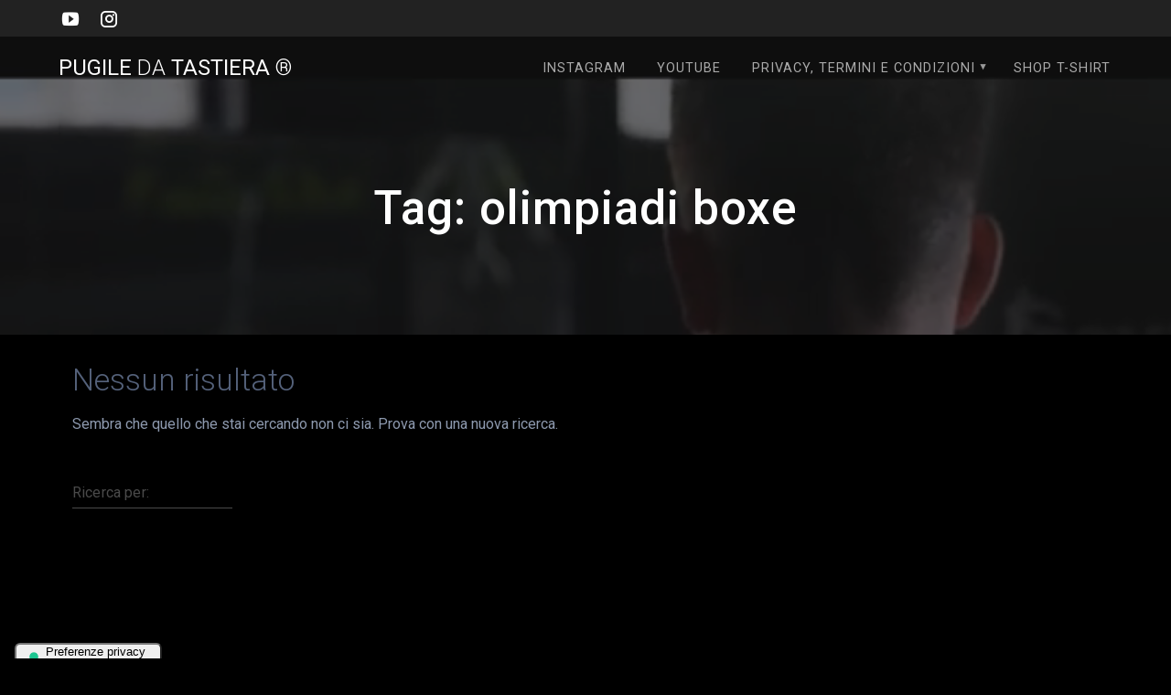

--- FILE ---
content_type: text/html; charset=UTF-8
request_url: https://pugiledatastiera.it/tag/olimpiadi-boxe/
body_size: 12677
content:
<!DOCTYPE html> <html lang="it-IT" prefix="og: https://ogp.me/ns#"> <head> <meta charset="UTF-8"> <meta name="viewport" content="width=device-width, initial-scale=1"> <link rel="profile" href="http://gmpg.org/xfn/11"> <style>img:is([sizes="auto" i], [sizes^="auto," i]) { contain-intrinsic-size: 3000px 1500px }</style> <title>olimpiadi boxe Archivi | PUGILE DA TASTIERA ®</title> <meta name="robots" content="follow, noindex"/> <meta property="og:locale" content="it_IT"/> <meta property="og:type" content="article"/> <meta property="og:title" content="olimpiadi boxe Archivi | PUGILE DA TASTIERA ®"/> <meta property="og:url" content="https://pugiledatastiera.it/tag/olimpiadi-boxe/"/> <meta property="og:site_name" content="PUGILE DA TASTIERA ®"/> <meta property="article:publisher" content="https://www.facebook.com/pugiledatastiera.official/"/> <meta name="twitter:card" content="summary_large_image"/> <meta name="twitter:title" content="olimpiadi boxe Archivi | PUGILE DA TASTIERA ®"/> <meta name="twitter:site" content="@Pugile_tastiera"/> <script data-jetpack-boost="ignore" type="application/ld+json" class="rank-math-schema">{"@context":"https://schema.org","@graph":[{"@type":"Place","@id":"https://pugiledatastiera.it/#place","address":{"@type":"PostalAddress","addressRegion":"Emilia Romagna","addressCountry":"Italia"}},{"@type":"SportsOrganization","@id":"https://pugiledatastiera.it/#organization","name":"Pugile da tastiera","url":"https://www.pugiledatastiera.it","sameAs":["https://www.facebook.com/pugiledatastiera.official/","https://twitter.com/Pugile_tastiera"],"address":{"@type":"PostalAddress","addressRegion":"Emilia Romagna","addressCountry":"Italia"},"logo":{"@type":"ImageObject","@id":"https://pugiledatastiera.it/#logo","url":"https://pugiledatastiera.it/wp-content/uploads/2021/10/pugile-da-tastiera-2.png","contentUrl":"https://pugiledatastiera.it/wp-content/uploads/2021/10/pugile-da-tastiera-2.png","caption":"Pugile da tastiera","inLanguage":"it-IT","width":"4110","height":"3996"},"location":{"@id":"https://pugiledatastiera.it/#place"}},{"@type":"WebSite","@id":"https://pugiledatastiera.it/#website","url":"https://pugiledatastiera.it","name":"Pugile da tastiera","publisher":{"@id":"https://pugiledatastiera.it/#organization"},"inLanguage":"it-IT"},{"@type":"BreadcrumbList","@id":"https://pugiledatastiera.it/tag/olimpiadi-boxe/#breadcrumb","itemListElement":[{"@type":"ListItem","position":"1","item":{"@id":"https://pugiledatastiera.it","name":"Home"}},{"@type":"ListItem","position":"2","item":{"@id":"https://pugiledatastiera.it/tag/olimpiadi-boxe/","name":"olimpiadi boxe"}}]},{"@type":"CollectionPage","@id":"https://pugiledatastiera.it/tag/olimpiadi-boxe/#webpage","url":"https://pugiledatastiera.it/tag/olimpiadi-boxe/","name":"olimpiadi boxe Archivi | PUGILE DA TASTIERA \u00ae","isPartOf":{"@id":"https://pugiledatastiera.it/#website"},"inLanguage":"it-IT","breadcrumb":{"@id":"https://pugiledatastiera.it/tag/olimpiadi-boxe/#breadcrumb"}}]}</script> <link rel='dns-prefetch' href="//cdn.iubenda.com/"/> <link rel='dns-prefetch' href="//stats.wp.com/"/> <link rel='dns-prefetch' href="//fonts.googleapis.com/"/> <link rel='preconnect' href="//i0.wp.com/"/> <link rel='preconnect' href="//c0.wp.com/"/> <link href="//fonts.gstatic.com/" crossorigin rel='preconnect'/> <link rel="alternate" type="application/rss+xml" title="PUGILE DA TASTIERA ® &raquo; Feed" href="/feed/"/> <link rel="alternate" type="application/rss+xml" title="PUGILE DA TASTIERA ® &raquo; olimpiadi boxe Feed del tag" href="feed/"/>  <link rel='stylesheet' id='all-css-c4086a3aa560ecfde35f746613c978a7' href="/_jb_static/??efb7a6aebf" type='text/css' media='all'/> <style id='materialis-style-inline-css'> img.logo.dark, img.custom-logo{width:auto;max-height:60px;} </style> <style id='kirki-styles-materialis-inline-css'> /** cached kirki style */.header-homepage.color-overlay:before{background:#000000;}.header-homepage .background-overlay,.header-homepage.color-overlay::before{opacity:0.42;}.header-homepage-arrow{font-size:50px !important;bottom:20px !important;background:rgba(255,255,255,0);}.header-homepage-arrow > i{width:50px;height:50px;color:#ffffff;}.header.color-overlay:before{background:#181818;}.header .background-overlay,.header.color-overlay::before{opacity:0.62;}.header-homepage .hero-title{color:#ffffff;}.header-homepage .header-description-row{padding-top:10%;padding-bottom:10%;}.inner-header-description{padding-top:7%;padding-bottom:7%;}.materialis-front-page .navigation-bar.bordered{border-bottom-color:rgb(147,142,142);border-bottom-style:solid;}.materialis-front-page .navigation-bar.bordered:not(.fixto-fixed){border-bottom-width:1px;}@media screen and (max-width:767px){.header-homepage .header-description-row{padding-top:10%;padding-bottom:10%;}}@media only screen and (min-width: 768px){.header-content .align-holder{width:85%!important;}.inner-header-description{text-align:center!important;}} </style> <style id='wp-emoji-styles-inline-css'> img.wp-smiley, img.emoji { display: inline !important; border: none !important; box-shadow: none !important; height: 1em !important; width: 1em !important; margin: 0 0.07em !important; vertical-align: -0.1em !important; background: none !important; padding: 0 !important; } </style> <style id='classic-theme-styles-inline-css'> /*! This file is auto-generated */ .wp-block-button__link{color:#fff;background-color:#32373c;border-radius:9999px;box-shadow:none;text-decoration:none;padding:calc(.667em + 2px) calc(1.333em + 2px);font-size:1.125em}.wp-block-file__button{background:#32373c;color:#fff;text-decoration:none} </style> <style id='jetpack-sharing-buttons-style-inline-css'> .jetpack-sharing-buttons__services-list{display:flex;flex-direction:row;flex-wrap:wrap;gap:0;list-style-type:none;margin:5px;padding:0}.jetpack-sharing-buttons__services-list.has-small-icon-size{font-size:12px}.jetpack-sharing-buttons__services-list.has-normal-icon-size{font-size:16px}.jetpack-sharing-buttons__services-list.has-large-icon-size{font-size:24px}.jetpack-sharing-buttons__services-list.has-huge-icon-size{font-size:36px}@media print{.jetpack-sharing-buttons__services-list{display:none!important}}.editor-styles-wrapper .wp-block-jetpack-sharing-buttons{gap:0;padding-inline-start:0}ul.jetpack-sharing-buttons__services-list.has-background{padding:1.25em 2.375em} </style> <style id='global-styles-inline-css'> :root{--wp--preset--aspect-ratio--square: 1;--wp--preset--aspect-ratio--4-3: 4/3;--wp--preset--aspect-ratio--3-4: 3/4;--wp--preset--aspect-ratio--3-2: 3/2;--wp--preset--aspect-ratio--2-3: 2/3;--wp--preset--aspect-ratio--16-9: 16/9;--wp--preset--aspect-ratio--9-16: 9/16;--wp--preset--color--black: #000000;--wp--preset--color--cyan-bluish-gray: #abb8c3;--wp--preset--color--white: #ffffff;--wp--preset--color--pale-pink: #f78da7;--wp--preset--color--vivid-red: #cf2e2e;--wp--preset--color--luminous-vivid-orange: #ff6900;--wp--preset--color--luminous-vivid-amber: #fcb900;--wp--preset--color--light-green-cyan: #7bdcb5;--wp--preset--color--vivid-green-cyan: #00d084;--wp--preset--color--pale-cyan-blue: #8ed1fc;--wp--preset--color--vivid-cyan-blue: #0693e3;--wp--preset--color--vivid-purple: #9b51e0;--wp--preset--gradient--vivid-cyan-blue-to-vivid-purple: linear-gradient(135deg,rgba(6,147,227,1) 0%,rgb(155,81,224) 100%);--wp--preset--gradient--light-green-cyan-to-vivid-green-cyan: linear-gradient(135deg,rgb(122,220,180) 0%,rgb(0,208,130) 100%);--wp--preset--gradient--luminous-vivid-amber-to-luminous-vivid-orange: linear-gradient(135deg,rgba(252,185,0,1) 0%,rgba(255,105,0,1) 100%);--wp--preset--gradient--luminous-vivid-orange-to-vivid-red: linear-gradient(135deg,rgba(255,105,0,1) 0%,rgb(207,46,46) 100%);--wp--preset--gradient--very-light-gray-to-cyan-bluish-gray: linear-gradient(135deg,rgb(238,238,238) 0%,rgb(169,184,195) 100%);--wp--preset--gradient--cool-to-warm-spectrum: linear-gradient(135deg,rgb(74,234,220) 0%,rgb(151,120,209) 20%,rgb(207,42,186) 40%,rgb(238,44,130) 60%,rgb(251,105,98) 80%,rgb(254,248,76) 100%);--wp--preset--gradient--blush-light-purple: linear-gradient(135deg,rgb(255,206,236) 0%,rgb(152,150,240) 100%);--wp--preset--gradient--blush-bordeaux: linear-gradient(135deg,rgb(254,205,165) 0%,rgb(254,45,45) 50%,rgb(107,0,62) 100%);--wp--preset--gradient--luminous-dusk: linear-gradient(135deg,rgb(255,203,112) 0%,rgb(199,81,192) 50%,rgb(65,88,208) 100%);--wp--preset--gradient--pale-ocean: linear-gradient(135deg,rgb(255,245,203) 0%,rgb(182,227,212) 50%,rgb(51,167,181) 100%);--wp--preset--gradient--electric-grass: linear-gradient(135deg,rgb(202,248,128) 0%,rgb(113,206,126) 100%);--wp--preset--gradient--midnight: linear-gradient(135deg,rgb(2,3,129) 0%,rgb(40,116,252) 100%);--wp--preset--font-size--small: 13px;--wp--preset--font-size--medium: 20px;--wp--preset--font-size--large: 36px;--wp--preset--font-size--x-large: 42px;--wp--preset--spacing--20: 0.44rem;--wp--preset--spacing--30: 0.67rem;--wp--preset--spacing--40: 1rem;--wp--preset--spacing--50: 1.5rem;--wp--preset--spacing--60: 2.25rem;--wp--preset--spacing--70: 3.38rem;--wp--preset--spacing--80: 5.06rem;--wp--preset--shadow--natural: 6px 6px 9px rgba(0, 0, 0, 0.2);--wp--preset--shadow--deep: 12px 12px 50px rgba(0, 0, 0, 0.4);--wp--preset--shadow--sharp: 6px 6px 0px rgba(0, 0, 0, 0.2);--wp--preset--shadow--outlined: 6px 6px 0px -3px rgba(255, 255, 255, 1), 6px 6px rgba(0, 0, 0, 1);--wp--preset--shadow--crisp: 6px 6px 0px rgba(0, 0, 0, 1);}:where(.is-layout-flex){gap: 0.5em;}:where(.is-layout-grid){gap: 0.5em;}body .is-layout-flex{display: flex;}.is-layout-flex{flex-wrap: wrap;align-items: center;}.is-layout-flex > :is(*, div){margin: 0;}body .is-layout-grid{display: grid;}.is-layout-grid > :is(*, div){margin: 0;}:where(.wp-block-columns.is-layout-flex){gap: 2em;}:where(.wp-block-columns.is-layout-grid){gap: 2em;}:where(.wp-block-post-template.is-layout-flex){gap: 1.25em;}:where(.wp-block-post-template.is-layout-grid){gap: 1.25em;}.has-black-color{color: var(--wp--preset--color--black) !important;}.has-cyan-bluish-gray-color{color: var(--wp--preset--color--cyan-bluish-gray) !important;}.has-white-color{color: var(--wp--preset--color--white) !important;}.has-pale-pink-color{color: var(--wp--preset--color--pale-pink) !important;}.has-vivid-red-color{color: var(--wp--preset--color--vivid-red) !important;}.has-luminous-vivid-orange-color{color: var(--wp--preset--color--luminous-vivid-orange) !important;}.has-luminous-vivid-amber-color{color: var(--wp--preset--color--luminous-vivid-amber) !important;}.has-light-green-cyan-color{color: var(--wp--preset--color--light-green-cyan) !important;}.has-vivid-green-cyan-color{color: var(--wp--preset--color--vivid-green-cyan) !important;}.has-pale-cyan-blue-color{color: var(--wp--preset--color--pale-cyan-blue) !important;}.has-vivid-cyan-blue-color{color: var(--wp--preset--color--vivid-cyan-blue) !important;}.has-vivid-purple-color{color: var(--wp--preset--color--vivid-purple) !important;}.has-black-background-color{background-color: var(--wp--preset--color--black) !important;}.has-cyan-bluish-gray-background-color{background-color: var(--wp--preset--color--cyan-bluish-gray) !important;}.has-white-background-color{background-color: var(--wp--preset--color--white) !important;}.has-pale-pink-background-color{background-color: var(--wp--preset--color--pale-pink) !important;}.has-vivid-red-background-color{background-color: var(--wp--preset--color--vivid-red) !important;}.has-luminous-vivid-orange-background-color{background-color: var(--wp--preset--color--luminous-vivid-orange) !important;}.has-luminous-vivid-amber-background-color{background-color: var(--wp--preset--color--luminous-vivid-amber) !important;}.has-light-green-cyan-background-color{background-color: var(--wp--preset--color--light-green-cyan) !important;}.has-vivid-green-cyan-background-color{background-color: var(--wp--preset--color--vivid-green-cyan) !important;}.has-pale-cyan-blue-background-color{background-color: var(--wp--preset--color--pale-cyan-blue) !important;}.has-vivid-cyan-blue-background-color{background-color: var(--wp--preset--color--vivid-cyan-blue) !important;}.has-vivid-purple-background-color{background-color: var(--wp--preset--color--vivid-purple) !important;}.has-black-border-color{border-color: var(--wp--preset--color--black) !important;}.has-cyan-bluish-gray-border-color{border-color: var(--wp--preset--color--cyan-bluish-gray) !important;}.has-white-border-color{border-color: var(--wp--preset--color--white) !important;}.has-pale-pink-border-color{border-color: var(--wp--preset--color--pale-pink) !important;}.has-vivid-red-border-color{border-color: var(--wp--preset--color--vivid-red) !important;}.has-luminous-vivid-orange-border-color{border-color: var(--wp--preset--color--luminous-vivid-orange) !important;}.has-luminous-vivid-amber-border-color{border-color: var(--wp--preset--color--luminous-vivid-amber) !important;}.has-light-green-cyan-border-color{border-color: var(--wp--preset--color--light-green-cyan) !important;}.has-vivid-green-cyan-border-color{border-color: var(--wp--preset--color--vivid-green-cyan) !important;}.has-pale-cyan-blue-border-color{border-color: var(--wp--preset--color--pale-cyan-blue) !important;}.has-vivid-cyan-blue-border-color{border-color: var(--wp--preset--color--vivid-cyan-blue) !important;}.has-vivid-purple-border-color{border-color: var(--wp--preset--color--vivid-purple) !important;}.has-vivid-cyan-blue-to-vivid-purple-gradient-background{background: var(--wp--preset--gradient--vivid-cyan-blue-to-vivid-purple) !important;}.has-light-green-cyan-to-vivid-green-cyan-gradient-background{background: var(--wp--preset--gradient--light-green-cyan-to-vivid-green-cyan) !important;}.has-luminous-vivid-amber-to-luminous-vivid-orange-gradient-background{background: var(--wp--preset--gradient--luminous-vivid-amber-to-luminous-vivid-orange) !important;}.has-luminous-vivid-orange-to-vivid-red-gradient-background{background: var(--wp--preset--gradient--luminous-vivid-orange-to-vivid-red) !important;}.has-very-light-gray-to-cyan-bluish-gray-gradient-background{background: var(--wp--preset--gradient--very-light-gray-to-cyan-bluish-gray) !important;}.has-cool-to-warm-spectrum-gradient-background{background: var(--wp--preset--gradient--cool-to-warm-spectrum) !important;}.has-blush-light-purple-gradient-background{background: var(--wp--preset--gradient--blush-light-purple) !important;}.has-blush-bordeaux-gradient-background{background: var(--wp--preset--gradient--blush-bordeaux) !important;}.has-luminous-dusk-gradient-background{background: var(--wp--preset--gradient--luminous-dusk) !important;}.has-pale-ocean-gradient-background{background: var(--wp--preset--gradient--pale-ocean) !important;}.has-electric-grass-gradient-background{background: var(--wp--preset--gradient--electric-grass) !important;}.has-midnight-gradient-background{background: var(--wp--preset--gradient--midnight) !important;}.has-small-font-size{font-size: var(--wp--preset--font-size--small) !important;}.has-medium-font-size{font-size: var(--wp--preset--font-size--medium) !important;}.has-large-font-size{font-size: var(--wp--preset--font-size--large) !important;}.has-x-large-font-size{font-size: var(--wp--preset--font-size--x-large) !important;} :where(.wp-block-post-template.is-layout-flex){gap: 1.25em;}:where(.wp-block-post-template.is-layout-grid){gap: 1.25em;} :where(.wp-block-columns.is-layout-flex){gap: 2em;}:where(.wp-block-columns.is-layout-grid){gap: 2em;} :root :where(.wp-block-pullquote){font-size: 1.5em;line-height: 1.6;} </style> <link rel='stylesheet' id='materialis-fonts-css' data-href="//fonts.googleapis.com/css?family=Roboto:300,300italic,400,400italic,500,500italic,700,700italic,900,900italic%7CPlayfair%20Display:400,400italic,700,700italic&#038;subset=latin,latin-ext" media='all'/> <style id='akismet-widget-style-inline-css'> .a-stats { --akismet-color-mid-green: #357b49; --akismet-color-white: #fff; --akismet-color-light-grey: #f6f7f7; max-width: 350px; width: auto; } .a-stats * { all: unset; box-sizing: border-box; } .a-stats strong { font-weight: 600; } .a-stats a.a-stats__link, .a-stats a.a-stats__link:visited, .a-stats a.a-stats__link:active { background: var(--akismet-color-mid-green); border: none; box-shadow: none; border-radius: 8px; color: var(--akismet-color-white); cursor: pointer; display: block; font-family: -apple-system, BlinkMacSystemFont, 'Segoe UI', 'Roboto', 'Oxygen-Sans', 'Ubuntu', 'Cantarell', 'Helvetica Neue', sans-serif; font-weight: 500; padding: 12px; text-align: center; text-decoration: none; transition: all 0.2s ease; } /* Extra specificity to deal with TwentyTwentyOne focus style */ .widget .a-stats a.a-stats__link:focus { background: var(--akismet-color-mid-green); color: var(--akismet-color-white); text-decoration: none; } .a-stats a.a-stats__link:hover { filter: brightness(110%); box-shadow: 0 4px 12px rgba(0, 0, 0, 0.06), 0 0 2px rgba(0, 0, 0, 0.16); } .a-stats .count { color: var(--akismet-color-white); display: block; font-size: 1.5em; line-height: 1.4; padding: 0 13px; white-space: nowrap; } </style>         <link rel="https://api.w.org/" href="/wp-json/"/><link rel="alternate" title="JSON" type="application/json" href="/wp-json/wp/v2/tags/298"/><link rel="EditURI" type="application/rsd+xml" title="RSD" href="/xmlrpc.php?rsd"/> <meta name="generator" content="WordPress 6.8.3"/>   <style> .unselectable { -moz-user-select:none; -webkit-user-select:none; cursor: default; } html { -webkit-touch-callout: none; -webkit-user-select: none; -khtml-user-select: none; -moz-user-select: none; -ms-user-select: none; user-select: none; -webkit-tap-highlight-color: rgba(0,0,0,0); } </style>  <style>img#wpstats{display:none}</style>  <style type="text/css" id="custom-background-css"> body.custom-background { background-color: #000000; } </style> <style>#ruigehond006_wrap{z-index:10001;position:fixed;display:block;left:0;width:100%;margin:0;overflow:visible}#ruigehond006_inner{position:absolute;height:0;width:inherit;background-color:rgba(255,255,255,.2);-webkit-transition:height .4s;transition:height .4s}html[dir=rtl] #ruigehond006_wrap{text-align:right}#ruigehond006_bar{width:0;height:100%;background-color:transparent}</style><link rel="icon" href="//i0.wp.com/pugiledatastiera.it/wp-content/uploads/2024/07/cropped-LOGO-BIANCO-NERO.png?fit=32%2C32&#038;ssl=1" sizes="32x32"/> <link rel="icon" href="//i0.wp.com/pugiledatastiera.it/wp-content/uploads/2024/07/cropped-LOGO-BIANCO-NERO.png?fit=192%2C192&#038;ssl=1" sizes="192x192"/> <link rel="apple-touch-icon" href="//i0.wp.com/pugiledatastiera.it/wp-content/uploads/2024/07/cropped-LOGO-BIANCO-NERO.png?fit=180%2C180&#038;ssl=1"/> <meta name="msapplication-TileImage" content="https://i0.wp.com/pugiledatastiera.it/wp-content/uploads/2024/07/cropped-LOGO-BIANCO-NERO.png?fit=270%2C270&#038;ssl=1"/> <style type="text/css" id="wp-custom-css"> .obfx-sharing { display: none !important; } p.tags-list { display: none !important; } .post-content-inner { width: 100% !important; } .col-sm-12, .col-sm-3 { width: 100% !important; } .banner { background-color: black; color: white; padding: 20px; text-align: center; } .banner h1 { font-size: 24px; margin-bottom: 10px; } .banner p { font-size: 16px; } .banner a { color: white; text-decoration: underline; } </style> <style data-name="background-content-colors"> .materialis-front-page .content.blog-page, .materialis-inner-page .page-content, .materialis-inner-page .content, .materialis-front-page.materialis-content-padding .page-content { background-color: #000000; } </style> </head> <body class="archive tag tag-olimpiadi-boxe tag-298 custom-background wp-theme-materialis unselectable materialis-inner-page"> <style> .screen-reader-text[href="#page-content"]:focus { background-color: #f1f1f1; border-radius: 3px; box-shadow: 0 0 2px 2px rgba(0, 0, 0, 0.6); clip: auto !important; clip-path: none; color: #21759b; } </style> <a class="skip-link screen-reader-text" href="#page-content">Vai al contenuto</a> <div id="page-top" class="header-top"> <div class="header-top-bar "> <div> <div class="header-top-bar-inner row middle-xs start-xs "> <div class="header-top-bar-area col-xs area-left"> <div data-type="group" data-dynamic-mod="true" class="top-bar-social-icons"> <a target="_blank" class="social-icon" href="//youtube.com/c/pugiletastiera"> <i class="mdi mdi-youtube-play"></i> </a> <a target="_blank" class="social-icon" href="//instagram.com/pugiledatastiera"> <i class="mdi mdi-instagram"></i> </a> </div> </div> <div class="header-top-bar-area col-xs-fit area-right"> </div> </div> </div> </div> <div class="navigation-bar " data-sticky='0' data-sticky-mobile='1' data-sticky-to='top'> <div class="navigation-wrapper"> <div class="row basis-auto"> <div class="logo_col col-xs col-sm-fit"> <a class="text-logo" data-type="group" data-dynamic-mod="true" href="/">PUGILE<span style="font-weight: 300;" class="span12"> DA</span> TASTIERA<span style="font-weight: 300;" class="span12"> ®</span></a> </div> <div class="main_menu_col col-xs"> <div id="mainmenu_container" class="row"><ul id="main_menu" class="simple-text-buttons main-menu dropdown-menu"><li id="menu-item-413" class="menu-item menu-item-type-custom menu-item-object-custom menu-item-413"><a href="//www.instagram.com/pugiledatastiera/">Instagram</a></li> <li id="menu-item-1523" class="menu-item menu-item-type-custom menu-item-object-custom menu-item-1523"><a href="//www.youtube.com/channel/UClEaAeO2LJvH5dLpE30KBfw">Youtube</a></li> <li id="menu-item-2258" class="menu-item menu-item-type-custom menu-item-object-custom menu-item-has-children menu-item-2258"><a href="//www.iubenda.com/privacy-policy/78097463">Privacy, termini e condizioni</a> <ul class="sub-menu"> <li id="menu-item-2256" class="menu-item menu-item-type-custom menu-item-object-custom menu-item-2256"><a href="//www.iubenda.com/privacy-policy/78097463">Privacy Policy</a></li> <li id="menu-item-2257" class="menu-item menu-item-type-custom menu-item-object-custom menu-item-2257"><a href="//www.iubenda.com/privacy-policy/78097463/cookie-policy">Cookie Policy</a></li> </ul> </li> <li id="menu-item-3377" class="menu-item menu-item-type-custom menu-item-object-custom menu-item-3377"><a href="//m4astore.it/prodotto/pugile-da-tastiera-maglietta-bianca-100-cotone-organico/">SHOP T-SHIRT</a></li> </ul></div> <a href="#" data-component="offcanvas" data-target="#offcanvas-wrapper" data-direction="right" data-width="300px" data-push="false"> <div class="bubble"></div> <i class="mdi mdi-view-sequential"></i> </a> <div id="offcanvas-wrapper" class="hide force-hide offcanvas-right"> <div class="offcanvas-top"> <div class="logo-holder"> <a class="text-logo" data-type="group" data-dynamic-mod="true" href="/">PUGILE<span style="font-weight: 300;" class="span12"> DA</span> TASTIERA<span style="font-weight: 300;" class="span12"> ®</span></a> </div> </div> <div id="offcanvas-menu" class="menu-inizia-da-qui-container"><ul id="offcanvas_menu" class="offcanvas_menu"><li class="menu-item menu-item-type-custom menu-item-object-custom menu-item-413"><a href="//www.instagram.com/pugiledatastiera/">Instagram</a></li> <li class="menu-item menu-item-type-custom menu-item-object-custom menu-item-1523"><a href="//www.youtube.com/channel/UClEaAeO2LJvH5dLpE30KBfw">Youtube</a></li> <li class="menu-item menu-item-type-custom menu-item-object-custom menu-item-has-children menu-item-2258"><a href="//www.iubenda.com/privacy-policy/78097463">Privacy, termini e condizioni</a> <ul class="sub-menu"> <li class="menu-item menu-item-type-custom menu-item-object-custom menu-item-2256"><a href="//www.iubenda.com/privacy-policy/78097463">Privacy Policy</a></li> <li class="menu-item menu-item-type-custom menu-item-object-custom menu-item-2257"><a href="//www.iubenda.com/privacy-policy/78097463/cookie-policy">Cookie Policy</a></li> </ul> </li> <li class="menu-item menu-item-type-custom menu-item-object-custom menu-item-3377"><a href="//m4astore.it/prodotto/pugile-da-tastiera-maglietta-bianca-100-cotone-organico/">SHOP T-SHIRT</a></li> </ul></div> </div> </div> </div> </div> </div> </div> <div id="page" class="site"> <div class="header-wrapper"> <div class='header color-overlay cp-video-bg'>  <div id="wp-custom-header" class="wp-custom-header cp-video-bg"></div> <style> .header-wrapper { background: transparent; } div#wp-custom-header.cp-video-bg { background-image: url('https://pugiledatastiera.it/wp-content/uploads/2022/01/Loriga-tobia-Nicholas-Esposito-pugile-dazn-opisince-matchroom-milano-boxing-night.jpg'); background-color: #000000; background-position: center top; background-size: cover; position: absolute; z-index: -3; height: 100%; width: 100%; margin-top: 0; top: 0px; -webkit-transform: translate3d(0, 0, -2px); } .header-homepage.cp-video-bg, .header.cp-video-bg { background-color: transparent !important; overflow: hidden; } div#wp-custom-header.cp-video-bg #wp-custom-header-video { object-fit: cover; position: absolute; opacity: 0; width: 100%; transition: opacity 0.4s cubic-bezier(0.44, 0.94, 0.25, 0.34); } div#wp-custom-header.cp-video-bg button#wp-custom-header-video-button { display: none; } </style>  <div class="inner-header-description gridContainer"> <div class="row header-description-row"> <div class="col-xs col-xs-12"> <h1 class="hero-title"> Tag: <span>olimpiadi boxe</span> </h1> </div> </div> </div>  </div> </div> <div class='content blog-page' id='page-content'> <div class="gridContainer gridContainer content"> <div class="row"> <div class="col-xs-12 col-sm-12"> <div class="post-list row"> <div id="post-"> <div class="post-content-single"> <h3 class="page-title"> Nessun risultato </h3> <p>Sembra che quello che stai cercando non ci sia. Prova con una nuova ricerca.</p> <form role="search" method="get" class="search-form" action="/"> <div class="mdc-text-field"> <input type="text" id="s" class="search-field mdc-text-field__input" name="s"> <label class="mdc-floating-label" for="s">Ricerca per:</label> <div class="mdc-line-ripple"></div> </div> </form> </div> </div> </div> <div class="navigation-c"> </div> </div> </div> </div> </div> </div> <div class='footer footer-dark paralax'> <div class='footer-content center-xs'> <div class="gridContainer"> <div class="row middle-xs footer-content-row"> <div class="col-xs-12 col-sm-8 col-md-9"> <div class="materialis-footer-menu"><ul id="materialis-footer-menu" class="materialis-footer-menu"><li class="menu-item menu-item-type-custom menu-item-object-custom menu-item-413"><a href="//www.instagram.com/pugiledatastiera/">Instagram</a></li> <li class="menu-item menu-item-type-custom menu-item-object-custom menu-item-1523"><a href="//www.youtube.com/channel/UClEaAeO2LJvH5dLpE30KBfw">Youtube</a></li> <li class="menu-item menu-item-type-custom menu-item-object-custom menu-item-2258"><a href="//www.iubenda.com/privacy-policy/78097463">Privacy, termini e condizioni</a></li> <li class="menu-item menu-item-type-custom menu-item-object-custom menu-item-3377"><a href="//m4astore.it/prodotto/pugile-da-tastiera-maglietta-bianca-100-cotone-organico/">SHOP T-SHIRT</a></li> </ul></div> </div> <div class="footer-content-col col-sm-4 col-xs-12 col-md-3"> <p class="copyright">&copy;&nbsp;&nbsp;2026&nbsp;PUGILE DA TASTIERA ®</p> </div> </div> </div> </div> </div>  <div id="wpcp-error-message" class="msgmsg-box-wpcp hideme"><span>error: </span>Pugile da tastiera ha schivato un gancio destro. Non Copiare!</div>  <style type="text/css"> #wpcp-error-message { direction: ltr; text-align: center; transition: opacity 900ms ease 0s; z-index: 99999999; } .hideme { opacity:0; visibility: hidden; } .showme { opacity:1; visibility: visible; } .msgmsg-box-wpcp { border:1px solid #f5aca6; border-radius: 10px; color: #555; font-family: Tahoma; font-size: 11px; margin: 10px; padding: 10px 36px; position: fixed; width: 255px; top: 50%; left: 50%; margin-top: -10px; margin-left: -130px; -webkit-box-shadow: 0px 0px 34px 2px rgba(242,191,191,1); -moz-box-shadow: 0px 0px 34px 2px rgba(242,191,191,1); box-shadow: 0px 0px 34px 2px rgba(242,191,191,1); } .msgmsg-box-wpcp span { font-weight:bold; text-transform:uppercase; } .warning-wpcp { background:#ffecec url('https://pugiledatastiera.it/wp-content/plugins/wp-content-copy-protector/images/warning.png') no-repeat 10px 50%; } </style>            <script type="text/javascript">
/* <![CDATA[ */
window._wpemojiSettings = {"baseUrl":"https:\/\/s.w.org\/images\/core\/emoji\/16.0.1\/72x72\/","ext":".png","svgUrl":"https:\/\/s.w.org\/images\/core\/emoji\/16.0.1\/svg\/","svgExt":".svg","source":{"concatemoji":"https:\/\/pugiledatastiera.it\/wp-includes\/js\/wp-emoji-release.min.js?ver=6.8.3"}};
/*! This file is auto-generated */
!function(s,n){var o,i,e;function c(e){try{var t={supportTests:e,timestamp:(new Date).valueOf()};sessionStorage.setItem(o,JSON.stringify(t))}catch(e){}}function p(e,t,n){e.clearRect(0,0,e.canvas.width,e.canvas.height),e.fillText(t,0,0);var t=new Uint32Array(e.getImageData(0,0,e.canvas.width,e.canvas.height).data),a=(e.clearRect(0,0,e.canvas.width,e.canvas.height),e.fillText(n,0,0),new Uint32Array(e.getImageData(0,0,e.canvas.width,e.canvas.height).data));return t.every(function(e,t){return e===a[t]})}function u(e,t){e.clearRect(0,0,e.canvas.width,e.canvas.height),e.fillText(t,0,0);for(var n=e.getImageData(16,16,1,1),a=0;a<n.data.length;a++)if(0!==n.data[a])return!1;return!0}function f(e,t,n,a){switch(t){case"flag":return n(e,"\ud83c\udff3\ufe0f\u200d\u26a7\ufe0f","\ud83c\udff3\ufe0f\u200b\u26a7\ufe0f")?!1:!n(e,"\ud83c\udde8\ud83c\uddf6","\ud83c\udde8\u200b\ud83c\uddf6")&&!n(e,"\ud83c\udff4\udb40\udc67\udb40\udc62\udb40\udc65\udb40\udc6e\udb40\udc67\udb40\udc7f","\ud83c\udff4\u200b\udb40\udc67\u200b\udb40\udc62\u200b\udb40\udc65\u200b\udb40\udc6e\u200b\udb40\udc67\u200b\udb40\udc7f");case"emoji":return!a(e,"\ud83e\udedf")}return!1}function g(e,t,n,a){var r="undefined"!=typeof WorkerGlobalScope&&self instanceof WorkerGlobalScope?new OffscreenCanvas(300,150):s.createElement("canvas"),o=r.getContext("2d",{willReadFrequently:!0}),i=(o.textBaseline="top",o.font="600 32px Arial",{});return e.forEach(function(e){i[e]=t(o,e,n,a)}),i}function t(e){var t=s.createElement("script");t.src=e,t.defer=!0,s.head.appendChild(t)}"undefined"!=typeof Promise&&(o="wpEmojiSettingsSupports",i=["flag","emoji"],n.supports={everything:!0,everythingExceptFlag:!0},e=new Promise(function(e){s.addEventListener("DOMContentLoaded",e,{once:!0})}),new Promise(function(t){var n=function(){try{var e=JSON.parse(sessionStorage.getItem(o));if("object"==typeof e&&"number"==typeof e.timestamp&&(new Date).valueOf()<e.timestamp+604800&&"object"==typeof e.supportTests)return e.supportTests}catch(e){}return null}();if(!n){if("undefined"!=typeof Worker&&"undefined"!=typeof OffscreenCanvas&&"undefined"!=typeof URL&&URL.createObjectURL&&"undefined"!=typeof Blob)try{var e="postMessage("+g.toString()+"("+[JSON.stringify(i),f.toString(),p.toString(),u.toString()].join(",")+"));",a=new Blob([e],{type:"text/javascript"}),r=new Worker(URL.createObjectURL(a),{name:"wpTestEmojiSupports"});return void(r.onmessage=function(e){c(n=e.data),r.terminate(),t(n)})}catch(e){}c(n=g(i,f,p,u))}t(n)}).then(function(e){for(var t in e)n.supports[t]=e[t],n.supports.everything=n.supports.everything&&n.supports[t],"flag"!==t&&(n.supports.everythingExceptFlag=n.supports.everythingExceptFlag&&n.supports[t]);n.supports.everythingExceptFlag=n.supports.everythingExceptFlag&&!n.supports.flag,n.DOMReady=!1,n.readyCallback=function(){n.DOMReady=!0}}).then(function(){return e}).then(function(){var e;n.supports.everything||(n.readyCallback(),(e=n.source||{}).concatemoji?t(e.concatemoji):e.wpemoji&&e.twemoji&&(t(e.twemoji),t(e.wpemoji)))}))}((window,document),window._wpemojiSettings);
/* ]]> */
</script><script type='text/javascript' src='https://pugiledatastiera.it/wp-content/plugins/wp-reading-progress/wp-reading-progress.min.js?m=1717394891'></script><script  type="text/javascript" class=" _iub_cs_skip" type="text/javascript" id="iubenda-head-inline-scripts-0">
/* <![CDATA[ */
var _iub = _iub || [];
_iub.csConfiguration = {"ccpaAcknowledgeOnDisplay":true,"consentOnContinuedBrowsing":false,"countryDetection":true,"enableCcpa":true,"enableLgpd":true,"floatingPreferencesButtonDisplay":"anchored-bottom-left","invalidateConsentWithoutLog":true,"lgpdAppliesGlobally":false,"perPurposeConsent":true,"siteId":2812461,"whitelabel":false,"cookiePolicyId":78097463,"lang":"it","floatingPreferencesButtonCaption":true, "banner":{ "acceptButtonDisplay":true,"closeButtonDisplay":false,"customizeButtonDisplay":true,"explicitWithdrawal":true,"listPurposes":true,"position":"float-top-center","rejectButtonDisplay":true }};
/* ]]> */
</script><script  type="text/javascript" class=" _iub_cs_skip" type="text/javascript" src="//cdn.iubenda.com/cs/ccpa/stub.js?ver=3.12.2" id="iubenda-head-scripts-0-js"></script><script  type="text/javascript" charset="UTF-8" async="" class=" _iub_cs_skip" type="text/javascript" src="//cdn.iubenda.com/cs/iubenda_cs.js?ver=3.12.2" id="iubenda-head-scripts-1-js"></script><script type="text/javascript" src="https://pugiledatastiera.it/wp-includes/js/jquery/jquery.min.js?ver=3.7.1" id="jquery-core-js"></script><script type="text/javascript" id="jquery-core-js-after">
/* <![CDATA[ */
MaterialisTheme = {"blog_posts_as_masonry_grid":true}
/* ]]> */
</script><script type='text/javascript' src='https://pugiledatastiera.it/wp-includes/js/jquery/jquery-migrate.min.js?m=1691795006'></script><script type="text/javascript" id="jquery-js-after">
/* <![CDATA[ */
    
        (function ($) {
            function setHeaderTopSpacing() {
                $('.header-wrapper .header,.header-wrapper .header-homepage').css({
                    'padding-top': $('.header-top').height()
                });

             setTimeout(function() {
                  var headerTop = document.querySelector('.header-top');
                  var headers = document.querySelectorAll('.header-wrapper .header,.header-wrapper .header-homepage');

                  for (var i = 0; i < headers.length; i++) {
                      var item = headers[i];
                      item.style.paddingTop = headerTop.getBoundingClientRect().height + "px";
                  }

                    var languageSwitcher = document.querySelector('.materialis-language-switcher');

                    if(languageSwitcher){
                        languageSwitcher.style.top = "calc( " +  headerTop.getBoundingClientRect().height + "px + 1rem)" ;
                    }
                    
                }, 100);

            }

            jQuery(window).on('resize orientationchange', setHeaderTopSpacing);
            window.materialisSetHeaderTopSpacing = setHeaderTopSpacing

        })(jQuery);
    
    
/* ]]> */
</script><script id="wpcp_disable_selection" type="text/javascript">
var image_save_msg='You are not allowed to save images!';
	var no_menu_msg='Context Menu disabled!';
	var smessage = "Pugile da tastiera ha schivato un gancio destro. Non Copiare!";

function disableEnterKey(e)
{
	var elemtype = e.target.tagName;
	
	elemtype = elemtype.toUpperCase();
	
	if (elemtype == "TEXT" || elemtype == "TEXTAREA" || elemtype == "INPUT" || elemtype == "PASSWORD" || elemtype == "SELECT" || elemtype == "OPTION" || elemtype == "EMBED")
	{
		elemtype = 'TEXT';
	}
	
	if (e.ctrlKey){
     var key;
     if(window.event)
          key = window.event.keyCode;     //IE
     else
          key = e.which;     //firefox (97)
    //if (key != 17) alert(key);
     if (elemtype!= 'TEXT' && (key == 97 || key == 65 || key == 67 || key == 99 || key == 88 || key == 120 || key == 26 || key == 85  || key == 86 || key == 83 || key == 43 || key == 73))
     {
		if(wccp_free_iscontenteditable(e)) return true;
		show_wpcp_message('You are not allowed to copy content or view source');
		return false;
     }else
     	return true;
     }
}


/*For contenteditable tags*/
function wccp_free_iscontenteditable(e)
{
	var e = e || window.event; // also there is no e.target property in IE. instead IE uses window.event.srcElement
  	
	var target = e.target || e.srcElement;

	var elemtype = e.target.nodeName;
	
	elemtype = elemtype.toUpperCase();
	
	var iscontenteditable = "false";
		
	if(typeof target.getAttribute!="undefined" ) iscontenteditable = target.getAttribute("contenteditable"); // Return true or false as string
	
	var iscontenteditable2 = false;
	
	if(typeof target.isContentEditable!="undefined" ) iscontenteditable2 = target.isContentEditable; // Return true or false as boolean

	if(target.parentElement.isContentEditable) iscontenteditable2 = true;
	
	if (iscontenteditable == "true" || iscontenteditable2 == true)
	{
		if(typeof target.style!="undefined" ) target.style.cursor = "text";
		
		return true;
	}
}

////////////////////////////////////
function disable_copy(e)
{	
	var e = e || window.event; // also there is no e.target property in IE. instead IE uses window.event.srcElement
	
	var elemtype = e.target.tagName;
	
	elemtype = elemtype.toUpperCase();
	
	if (elemtype == "TEXT" || elemtype == "TEXTAREA" || elemtype == "INPUT" || elemtype == "PASSWORD" || elemtype == "SELECT" || elemtype == "OPTION" || elemtype == "EMBED")
	{
		elemtype = 'TEXT';
	}
	
	if(wccp_free_iscontenteditable(e)) return true;
	
	var isSafari = /Safari/.test(navigator.userAgent) && /Apple Computer/.test(navigator.vendor);
	
	var checker_IMG = '';
	if (elemtype == "IMG" && checker_IMG == 'checked' && e.detail >= 2) {show_wpcp_message(alertMsg_IMG);return false;}
	if (elemtype != "TEXT")
	{
		if (smessage !== "" && e.detail == 2)
			show_wpcp_message(smessage);
		
		if (isSafari)
			return true;
		else
			return false;
	}	
}

//////////////////////////////////////////
function disable_copy_ie()
{
	var e = e || window.event;
	var elemtype = window.event.srcElement.nodeName;
	elemtype = elemtype.toUpperCase();
	if(wccp_free_iscontenteditable(e)) return true;
	if (elemtype == "IMG") {show_wpcp_message(alertMsg_IMG);return false;}
	if (elemtype != "TEXT" && elemtype != "TEXTAREA" && elemtype != "INPUT" && elemtype != "PASSWORD" && elemtype != "SELECT" && elemtype != "OPTION" && elemtype != "EMBED")
	{
		return false;
	}
}	
function reEnable()
{
	return true;
}
document.onkeydown = disableEnterKey;
document.onselectstart = disable_copy_ie;
if(navigator.userAgent.indexOf('MSIE')==-1)
{
	document.onmousedown = disable_copy;
	document.onclick = reEnable;
}
function disableSelection(target)
{
    //For IE This code will work
    if (typeof target.onselectstart!="undefined")
    target.onselectstart = disable_copy_ie;
    
    //For Firefox This code will work
    else if (typeof target.style.MozUserSelect!="undefined")
    {target.style.MozUserSelect="none";}
    
    //All other  (ie: Opera) This code will work
    else
    target.onmousedown=function(){return false}
    target.style.cursor = "default";
}
//Calling the JS function directly just after body load
window.onload = function(){disableSelection(document.body);};

//////////////////special for safari Start////////////////
var onlongtouch;
var timer;
var touchduration = 1000; //length of time we want the user to touch before we do something

var elemtype = "";
function touchstart(e) {
	var e = e || window.event;
  // also there is no e.target property in IE.
  // instead IE uses window.event.srcElement
  	var target = e.target || e.srcElement;
	
	elemtype = window.event.srcElement.nodeName;
	
	elemtype = elemtype.toUpperCase();
	
	if(!wccp_pro_is_passive()) e.preventDefault();
	if (!timer) {
		timer = setTimeout(onlongtouch, touchduration);
	}
}

function touchend() {
    //stops short touches from firing the event
    if (timer) {
        clearTimeout(timer);
        timer = null;
    }
	onlongtouch();
}

onlongtouch = function(e) { //this will clear the current selection if anything selected
	
	if (elemtype != "TEXT" && elemtype != "TEXTAREA" && elemtype != "INPUT" && elemtype != "PASSWORD" && elemtype != "SELECT" && elemtype != "EMBED" && elemtype != "OPTION")	
	{
		if (window.getSelection) {
			if (window.getSelection().empty) {  // Chrome
			window.getSelection().empty();
			} else if (window.getSelection().removeAllRanges) {  // Firefox
			window.getSelection().removeAllRanges();
			}
		} else if (document.selection) {  // IE?
			document.selection.empty();
		}
		return false;
	}
};

document.addEventListener("DOMContentLoaded", function(event) { 
    window.addEventListener("touchstart", touchstart, false);
    window.addEventListener("touchend", touchend, false);
});

function wccp_pro_is_passive() {

  var cold = false,
  hike = function() {};

  try {
	  const object1 = {};
  var aid = Object.defineProperty(object1, 'passive', {
  get() {cold = true}
  });
  window.addEventListener('test', hike, aid);
  window.removeEventListener('test', hike, aid);
  } catch (e) {}

  return cold;
}
/*special for safari End*/
</script><script id="wpcp_disable_Right_Click" type="text/javascript">
document.ondragstart = function() { return false;}
	function nocontext(e) {
	   return false;
	}
	document.oncontextmenu = nocontext;
</script><script id="wpcp_css_disable_selection" type="text/javascript">
var e = document.getElementsByTagName('body')[0];
if(e)
{
	e.setAttribute('unselectable',"on");
}
</script><script type="text/javascript" data-name="async-styles">
        (function () {
            var links = document.querySelectorAll('link[data-href]');
            for (var i = 0; i < links.length; i++) {
                var item = links[i];
                item.href = item.getAttribute('data-href')
            }
        })();
    </script><script>
            // resize the poster image as fast as possible to a 16:9 visible ratio
            var materialis_video_background = {
                getVideoRect: function () {
                    var header = document.querySelector(".cp-video-bg");
                    var headerWidth = header.getBoundingClientRect().width,
                        videoWidth = headerWidth,
                        videoHeight = header.getBoundingClientRect().height;

                    videoWidth = Math.max(videoWidth, videoHeight);

                    if (videoWidth < videoHeight * 16 / 9) {
                        videoWidth = 16 / 9 * videoHeight;
                    } else {
                        videoHeight = videoWidth * 9 / 16;
                    }

                    videoWidth *= 1.2;
                    videoHeight *= 1.2;

                    var marginLeft = -0.5 * (videoWidth - headerWidth);

                    return {
                        width: Math.round(videoWidth),
                        height: Math.round(videoHeight),
                        left: Math.round(marginLeft)
                    }
                },

                resizePoster: function () {
                    var posterHolder = document.querySelector('#wp-custom-header');

                    var size = materialis_video_background.getVideoRect();
                    posterHolder.style.backgroundSize = size.width + 'px auto';
                    posterHolder.style.backgroundPositionX = size.left + 'px';
                    posterHolder.style.minHeight = size.height + 'px';


                }

            };

        </script><script type="text/javascript">
            setTimeout(materialis_video_background.resizePoster, 0);
        </script><script>
		if (window.materialisSetHeaderTopSpacing) {
			window.materialisSetHeaderTopSpacing();
		}
    </script><script type="speculationrules">
{"prefetch":[{"source":"document","where":{"and":[{"href_matches":"\/*"},{"not":{"href_matches":["\/wp-*.php","\/wp-admin\/*","\/wp-content\/uploads\/*","\/wp-content\/*","\/wp-content\/plugins\/*","\/wp-content\/themes\/materialis\/*","\/*\\?(.+)"]}},{"not":{"selector_matches":"a[rel~=\"nofollow\"]"}},{"not":{"selector_matches":".no-prefetch, .no-prefetch a"}}]},"eagerness":"conservative"}]}
</script><script>
	var timeout_result;
	function show_wpcp_message(smessage)
	{
		if (smessage !== "")
			{
			var smessage_text = '<span>Alert: </span>'+smessage;
			document.getElementById("wpcp-error-message").innerHTML = smessage_text;
			document.getElementById("wpcp-error-message").className = "msgmsg-box-wpcp warning-wpcp showme";
			clearTimeout(timeout_result);
			timeout_result = setTimeout(hide_message, 3000);
			}
	}
	function hide_message()
	{
		document.getElementById("wpcp-error-message").className = "msgmsg-box-wpcp warning-wpcp hideme";
	}
	</script><script type='text/javascript' src='https://pugiledatastiera.it/_jb_static/??11fbc9fad6'></script><script type="text/javascript" id="jetpack-stats-js-before">
/* <![CDATA[ */
_stq = window._stq || [];
_stq.push([ "view", JSON.parse("{\"v\":\"ext\",\"blog\":\"193184396\",\"post\":\"0\",\"tz\":\"0\",\"srv\":\"pugiledatastiera.it\",\"arch_tag\":\"olimpiadi-boxe\",\"arch_results\":\"0\",\"j\":\"1:14.6\"}") ]);
_stq.push([ "clickTrackerInit", "193184396", "0" ]);
/* ]]> */
</script><script type="text/javascript" src="https://stats.wp.com/e-202605.js" id="jetpack-stats-js" defer="defer" data-wp-strategy="defer"></script><script type='text/javascript' src='https://pugiledatastiera.it/_jb_static/??41c3bef5f0'></script><script type="text/javascript" src="https://pugiledatastiera.it/wp-includes/js/dist/i18n.min.js?ver=5e580eb46a90c2b997e6" id="wp-i18n-js"></script><script type="text/javascript" id="wp-i18n-js-after">
/* <![CDATA[ */
wp.i18n.setLocaleData( { 'text direction\u0004ltr': [ 'ltr' ] } );
/* ]]> */
</script><script type="text/javascript" id="wp-a11y-js-translations">
/* <![CDATA[ */
( function( domain, translations ) {
	var localeData = translations.locale_data[ domain ] || translations.locale_data.messages;
	localeData[""].domain = domain;
	wp.i18n.setLocaleData( localeData, domain );
} )( "default", {"translation-revision-date":"2025-11-21 12:08:40+0000","generator":"GlotPress\/4.0.3","domain":"messages","locale_data":{"messages":{"":{"domain":"messages","plural-forms":"nplurals=2; plural=n != 1;","lang":"it"},"Notifications":["Notifiche"]}},"comment":{"reference":"wp-includes\/js\/dist\/a11y.js"}} );
/* ]]> */
</script><script type="text/javascript" src="https://pugiledatastiera.it/wp-includes/js/dist/a11y.min.js?ver=3156534cc54473497e14" id="wp-a11y-js"></script><script type="text/javascript" id="wp-custom-header-js-extra">
/* <![CDATA[ */
var _wpCustomHeaderSettings = {"mimeType":"video\/mp4","videoUrl":"https:\/\/pugiledatastiera.it\/wp-content\/uploads\/2021\/05\/Luigi-Notini-Pugile-Elite-1.mp4","posterUrl":"https:\/\/pugiledatastiera.it\/wp-content\/uploads\/2022\/01\/Loriga-tobia-Nicholas-Esposito-pugile-dazn-opisince-matchroom-milano-boxing-night.jpg","width":"1055","height":"484","minWidth":"768","minHeight":"300","l10n":{"pause":"Pausa","play":"Play","pauseSpeak":"Il video \u00e8 in pausa.","playSpeak":"Il video \u00e8 in riproduzione."}};
/* ]]> */
</script><script type='text/javascript' src='https://pugiledatastiera.it/_jb_static/??c40d096017'></script><script>
        /(trident|msie)/i.test(navigator.userAgent) && document.getElementById && window.addEventListener && window.addEventListener("hashchange", function() {
            var t, e = location.hash.substring(1);
            /^[A-z0-9_-]+$/.test(e) && (t = document.getElementById(e)) && (/^(?:a|select|input|button|textarea)$/i.test(t.tagName) || (t.tabIndex = -1), t.focus())
        }, !1);
    </script></body> </html> 
<!--
Performance optimized by W3 Total Cache. Learn more: https://www.boldgrid.com/w3-total-cache/

Page Caching using Disk: Enhanced 
Lazy Loading
Database Caching 10/91 queries in 0.073 seconds using Disk

Served from: pugiledatastiera.it @ 2026-01-29 10:02:40 by W3 Total Cache
-->

--- FILE ---
content_type: application/javascript; charset=utf-8
request_url: https://cs.iubenda.com/cookie-solution/confs/js/78097463.js
body_size: -276
content:
_iub.csRC = { showBranding: false, publicId: 'a9ef36e6-6db6-11ee-8bfc-5ad8d8c564c0', floatingGroup: false };
_iub.csEnabled = true;
_iub.csPurposes = [1,3,4,5,"sh","adv","s"];
_iub.cpUpd = 1733722759;
_iub.csT = 0.025;
_iub.googleConsentModeV2 = true;
_iub.totalNumberOfProviders = 11;
